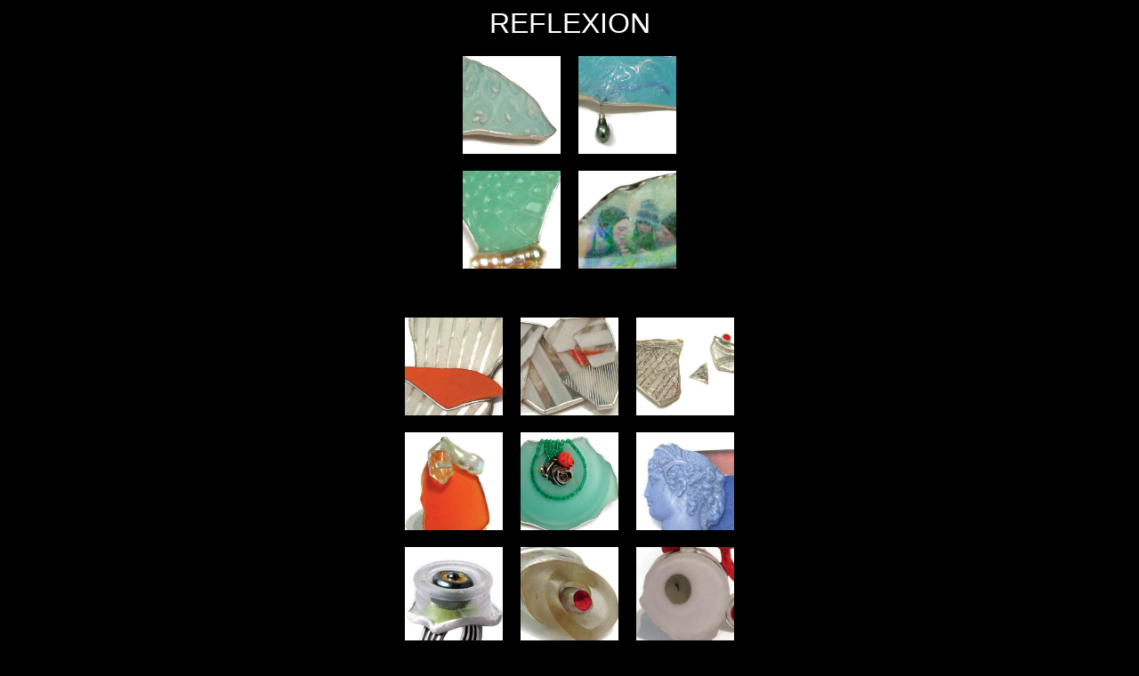

--- FILE ---
content_type: text/html
request_url: http://marianne-schliwinski.de/englisch/reflexion.htm
body_size: 7248
content:
<html>
<head>
<title>GAERTNERIN</title>
</head>
<body bgcolor="black">


<table width=100% height=100% cellspacing=0 cellpadding=0 border=0>

	<div align=center><font face="arial" size=+3" color="white">REFLEXION</font><br><br></DIV>
<tr>
    
	<td width=100% align="center" valign="middle">
	<a href="reflexion01a.htm" target="text"><img src="../bilder/reflexion04k.jpg" width=110 height=110 border=0></a><font face=arial size=2 color=black>----</font> 
	<a href="reflexion01b.htm" target="text"><img src="../bilder/reflexion05k.jpg" width=110 height=110 border=0></a><br>

<font face=arial size=2 color=black>----</font><br>

	<a href="reflexion01c.htm" target="text"><img src="../bilder/reflexion38k.jpg" width=110 height=110 border=0></a><font face=arial size=2 color=black>----</font>
	<a href="reflexion01d.htm" target="text"><img src="../bilder/reflexion03k.jpg" width=110 height=110 border=0></a><br><br>

<font face="arial" size=2" color="black">---------------</font><br><br>

	<a href="reflexion02a.htm" target="text"><img src="../bilder/reflexion27k.jpg" width=110 height=110 border=0></a><font face=arial size=2 color=black>----</font> 
	<a href="reflexion02b.htm" target="text"><img src="../bilder/reflexion28k.jpg" width=110 height=110 border=0></a><font face=arial size=2 color=black>----</font>
	<a href="reflexion02c.htm" target="text"><img src="../bilder/reflexion01k.jpg" width=110 height=110 border=0></a><br>

<font face=arial size=2 color=black>----</font><br>

	<a href="reflexion02d.htm" target="text"><img src="../bilder/reflexion09k.jpg" width=110 height=110 border=0></a><font face=arial size=2 color=black>----</font> 
	<a href="reflexion02e.htm" target="text"><img src="../bilder/reflexion08k.jpg" width=110 height=110 border=0></a><font face=arial size=2 color=black>----</font>
 	<a href="reflexion02f.htm" target="text"><img src="../bilder/reflexion02k.jpg" width=110 height=110 border=0></a><br>

<font face=arial size=2 color=black>----</font><br>

	<a href="reflexion02g.htm" target="text"><img src="../bilder/reflexion25k.jpg" width=110 height=110 border=0></a><font face=arial size=2 color=black>----</font> 
	<a href="reflexion02h.htm" target="text"><img src="../bilder/reflexion06k.jpg" width=110 height=110 border=0></a><font face=arial size=2 color=black>----</font>
	<a href="reflexion02i.htm" target="text"><img src="../bilder/reflexion10k.jpg" width=110 height=110 border=0></a><br><br>

<font face="arial" size=2" color="black">--------------</font><br><br>

	<a href="reflexion03a.htm" target="text"><img src="../bilder/reflexion16k.jpg" width=110 height=110 border=0></a><font face=arial size=2 color=black>----</font>
	<a href="reflexion03b.htm" target="text"><img src="../bilder/reflexion17k.jpg" width=110 height=110 border=0></a><br>

<font face=arial size=2 color=black>----</font><br>

	<a href="reflexion03c.htm" target="text"><img src="../bilder/reflexion33k.jpg" width=110 height=110 border=0></a><font face=arial size=2 color=black>----</font>
	<a href="reflexion03d.htm" target="text"><img src="../bilder/reflexion11k.jpg" width=110 height=110 border=0></a><br><br>

<font face="arial" size=2" color="black">---------------</font><br><br></DIV>

	
	<a href="reflexion04a.htm" target="text"><img src="../bilder/reflexion30k.jpg" width=110 height=110 border=0></a><font face=arial size=2 color=black>----</font>
	<a href="reflexion04b.htm" target="text"><img src="../bilder/reflexion36k.jpg" width=110 height=110 border=0></a><font face=arial size=2 color=black>----</font>
	<a href="reflexion04c.htm" target="text"><img src="../bilder/reflexion15k.jpg" width=110 height=110 border=0></a><font face=arial size=2 color=black>----</font>
	<a href="reflexion04d.htm" target="text"><img src="../bilder/reflexion32k.jpg" width=110 height=110 border=0></a><font face=arial size=2 color=black>----</font>
	<a href="reflexion04e.htm" target="text"><img src="../bilder/reflexion37k.jpg" width=110 height=110 border=0></a><br><br>

<font face="arial" size=2" color="black">---------------</font><br><br>

	<a href="reflexion05a.htm" target="text"><img src="../bilder/reflexion23k.jpg" width=110 height=110 border=0></a><font face=arial size=2 color=black>----</font> 
	<a href="reflexion05b.htm" target="text"><img src="../bilder/reflexion24k.jpg" width=110 height=110 border=0></a><font face=arial size=2 color=black>----</font>
	<a href="reflexion05c.htm" target="text"><img src="../bilder/reflexion26k.jpg" width=110 height=110 border=0></a><br><br>
	
	<div align=center><font face="arial" size=3" color="white">REFLEXION - BESTIARIUM</font><br><br></DIV>

	<a href="reflexion06a.htm" target="text"><img src="../bilder/reflexion19k.jpg" width=110 height=110 border=0></a><font face=arial size=2 color=black>----</font>
	<a href="reflexion06b.htm" target="text"><img src="../bilder/reflexion20k.jpg" width=110 height=110 border=0></a><font face=arial size=2 color=black>----</font>
	<a href="reflexion06c.htm" target="text"><img src="../bilder/reflexion22k.jpg" width=110 height=110 border=0></a><br>

<font face=arial size=2 color=black>----</font><br>

	<a href="reflexion06d.htm" target="text"><img src="../bilder/reflexion21k.jpg" width=110 height=110 border=0></a><font face=arial size=2 color=black>----</font>
	<a href="reflexion06e.htm" target="text"><img src="../bilder/reflexion18k.jpg" width=110 height=110 border=0></a><font face=arial size=2 color=black>----</font>
	<a href="reflexion06f.htm" target="text"><img src="../bilder/reflexion39k.jpg" width=110 height=110 border=0></a><br><br>

<font face="arial" size=3" color="white">REFLEXION - DIE DAME AUS LIMOGES</font><br><br>

	<a href="reflexion07a.htm" target="text"><img src="../bilder/reflexion29k.jpg" width=110 height=110 border=0></a><font face=arial size=2 color=black>----</font>
	<a href="reflexion07b.htm" target="text"><img src="../bilder/reflexion31k.jpg" width=110 height=110 border=0></a><font face=arial size=2 color=black>----</font>
	<a href="reflexion07c.htm" target="text"><img src="../bilder/reflexion34k.jpg" width=110 height=110 border=0></a><br>

<font face=arial size=2 color=black>----</font><br>
 
	<a href="reflexion07d.htm" target="text"><img src="../bilder/reflexion35k.jpg" width=110 height=110 border=0></a><br>

<font face=arial size=2 color=black>----</font><br>

	<a href="reflexion07e.htm" target="text"><img src="../bilder/reflexion12k.jpg" width=110 height=110 border=0></a><font face=arial size=2 color=black>----</font>
	<a href="reflexion07f.htm" target="text"><img src="../bilder/reflexion13k.jpg" width=110 height=110 border=0></a><font face=arial size=2 color=black>----</font>
	<a href="reflexion07g.htm" target="text"><img src="../bilder/reflexion14k.jpg" width=110 height=110 border=0></a><br> 
	 <br>















<font face="arial" size=2 color="white"></font><br>
	<font face="arial" size=2" color="white"><br></font><br><a href="./schmuck.htm" target="text"><font face="arial" color="white" size=3>Jewelry</font><br></a><br>
	<a href="./willkomms.htm" target="text"><font face="arial" color="white">Home</font></a>
	</td></tr>

   
	
</table>


</body>
</html>
